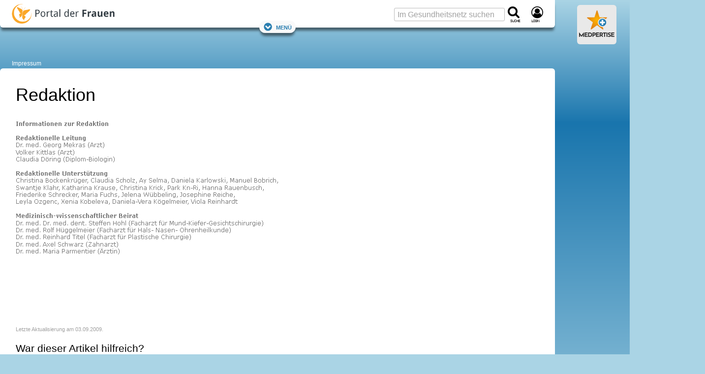

--- FILE ---
content_type: text/html; charset=utf-8
request_url: https://www.google.com/recaptcha/api2/aframe
body_size: 267
content:
<!DOCTYPE HTML><html><head><meta http-equiv="content-type" content="text/html; charset=UTF-8"></head><body><script nonce="Pt0ve7yxEMfENGBL0ba9-A">/** Anti-fraud and anti-abuse applications only. See google.com/recaptcha */ try{var clients={'sodar':'https://pagead2.googlesyndication.com/pagead/sodar?'};window.addEventListener("message",function(a){try{if(a.source===window.parent){var b=JSON.parse(a.data);var c=clients[b['id']];if(c){var d=document.createElement('img');d.src=c+b['params']+'&rc='+(localStorage.getItem("rc::a")?sessionStorage.getItem("rc::b"):"");window.document.body.appendChild(d);sessionStorage.setItem("rc::e",parseInt(sessionStorage.getItem("rc::e")||0)+1);localStorage.setItem("rc::h",'1768779167454');}}}catch(b){}});window.parent.postMessage("_grecaptcha_ready", "*");}catch(b){}</script></body></html>